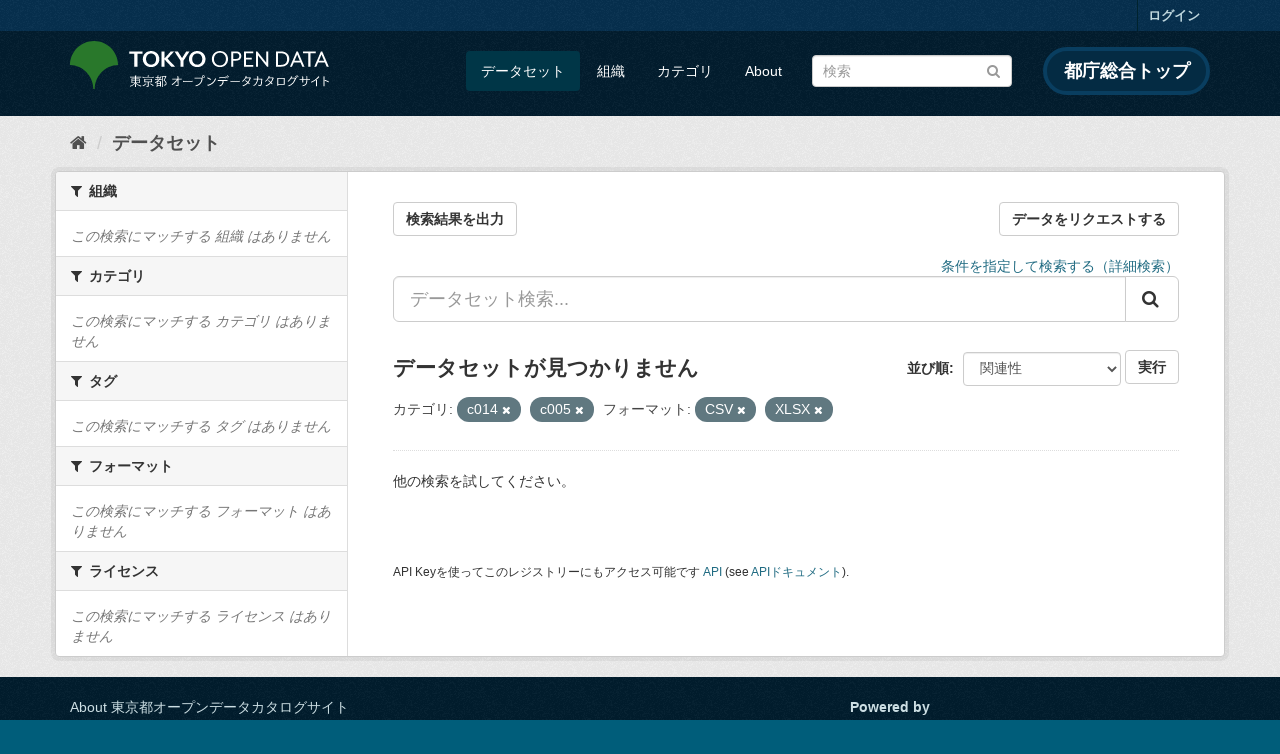

--- FILE ---
content_type: text/html; charset=utf-8
request_url: https://catalog.data.metro.tokyo.lg.jp/dataset?res_format=CSV&groups=c014&res_format=XLSX&groups=c005
body_size: 6019
content:
<!DOCTYPE html>
<!--[if IE 9]> <html lang="ja" class="ie9"> <![endif]-->
<!--[if gt IE 8]><!--> <html lang="ja"> <!--<![endif]-->
  <head>
    <link rel="stylesheet" type="text/css" href="/fanstatic/vendor/:version:2023-06-02T01:54:07.62/select2/select2.min.css" />
<link rel="stylesheet" type="text/css" href="/fanstatic/css/:version:2023-06-02T01:54:07.58/main.min.css" />
<link rel="stylesheet" type="text/css" href="/fanstatic/vendor/:version:2023-06-02T01:54:07.62/font-awesome/css/font-awesome.min.css" />
<link rel="stylesheet" type="text/css" href="/fanstatic/tokyo_od_theme/:version:2026-01-28T01:39:15.47/:bundle:jquery-ui.css;daterangepicker.css;tokyo_od_theme.css" />

    <meta charset="utf-8" />
      <meta name="generator" content="ckan 2.8.12" />
      <meta name="viewport" content="width=device-width, initial-scale=1.0">
    <title>データセット - 東京都オープンデータカタログサイト</title>

    
    
  <link rel="shortcut icon" href="/tokyo_od_theme/favicon.ico" />
    
  
    <script type="text/javascript">
  (function(i,s,o,g,r,a,m){i['GoogleAnalyticsObject']=r;i[r]=i[r]||function(){
  (i[r].q=i[r].q||[]).push(arguments)},i[r].l=1*new Date();a=s.createElement(o),
  m=s.getElementsByTagName(o)[0];a.async=1;a.src=g;m.parentNode.insertBefore(a,m)
  })(window,document,'script','//www.google-analytics.com/analytics.js','ga');

  ga('create', 'UA-151340803-1', 'auto', {});
     
  ga('set', 'anonymizeIp', true);
  ga('send', 'pageview');
</script>
  

  
      
    
  
  
  


    
      
      
    
    
  </head>

  
  <body data-site-root="https://catalog.data.metro.tokyo.lg.jp/" data-locale-root="https://catalog.data.metro.tokyo.lg.jp/" >

    
<!-- Google Tag Manager (noscript) -->
<noscript><iframe src="https://www.googletagmanager.com/ns.html?id=GTM-W6KNVCT"
                  height="0" width="0" style="display:none;visibility:hidden" title="Google Tag Manager (noscript)"></iframe></noscript>
<!-- End Google Tag Manager (noscript) -->

    <div class="sr-only sr-only-focusable"><a href="#content">スキップして内容へ</a></div>
  


  
     
<header class="account-masthead">
  <div class="container">
     
    <nav class="account not-authed">
      <ul class="list-unstyled">
        
        <li><a href="/user/login">ログイン</a></li>
         
      </ul>
    </nav>
     
  </div>
</header>

<header class="navbar navbar-static-top masthead">
    
  <div class="container">
    <div class="navbar-right">
      <button data-target="#main-navigation-toggle" data-toggle="collapse" class="navbar-toggle collapsed" type="button">
        <span class="fa fa-bars"></span>
      </button>
    </div>
    <hgroup class="header-image navbar-left">
       
<a class="logo" href="https://portal.data.metro.tokyo.lg.jp"><img src="/tokyo_od_theme/images/tokyo-od-logo.png" alt="東京都オープンデータカタログサイト" title="東京都オープンデータカタログサイト" /></a>
 
    </hgroup>

    <div class="collapse navbar-collapse" id="main-navigation-toggle">
      
      <nav class="section navigation">
        <ul class="nav nav-pills">
           <li class="active"><a href="/dataset">データセット</a></li><li><a href="/organization">組織</a></li><li><a href="/group">カテゴリ</a></li><li><a href="/about">About</a></li> 
        </ul>
      </nav>
       
<form class="section site-search simple-input" action="/dataset" method="get">
  <div class="field">
    <label for="field-sitewide-search">データセットを検索</label>
    <input id="field-sitewide-search" type="text" class="form-control" name="q" placeholder="検索" />
    <button class="btn-search" type="submit"><i class="fa fa-search"></i></button>
  </div>
</form>
<a href="https://www.metro.tokyo.lg.jp/" target="_blank" title="都庁総合トップを新規ウィンドウで開きます" class="metro-tokyo">
  都庁総合トップ
</a>

    </div>
  </div>
</header>

  
    <div role="main">
      <div id="content" class="container">
        
          
            <div class="flash-messages">
              
                
              
            </div>
          

          
            <div class="toolbar">
              
  
    <ol class="breadcrumb">
      
<li class="home"><a href="/" title="ホーム"><i class="fa fa-home"></i><span> ホーム</span></a></li>
      
  <li class="active"><a class=" active" href="/dataset">データセット</a></li>

    </ol>
  

            </div>
          

          <div class="row wrapper">
            
            
            

            
              <aside class="secondary col-sm-3">
                
                
<div class="filters">
  <div>
    
      

  
  
    
      
      
        <section class="module module-narrow module-shallow">
          
            <h2 class="module-heading">
              <i class="fa fa-filter"></i>
              
              組織
            </h2>
          
          
  
  
    <p class="module-content empty">この検索にマッチする 組織 はありません</p>
  
  

        </section>
      
    
  

    
      

  
  
    
      
      
        <section class="module module-narrow module-shallow">
          
            <h2 class="module-heading">
              <i class="fa fa-filter"></i>
              
              カテゴリ
            </h2>
          
          
  
  
    <p class="module-content empty">この検索にマッチする カテゴリ はありません</p>
  
  

        </section>
      
    
  

    
      

  
  
    
      
      
        <section class="module module-narrow module-shallow">
          
            <h2 class="module-heading">
              <i class="fa fa-filter"></i>
              
              タグ
            </h2>
          
          
  
  
    <p class="module-content empty">この検索にマッチする タグ はありません</p>
  
  

        </section>
      
    
  

    
      

  
  
    
      
      
        <section class="module module-narrow module-shallow">
          
            <h2 class="module-heading">
              <i class="fa fa-filter"></i>
              
              フォーマット
            </h2>
          
          
  
  
    <p class="module-content empty">この検索にマッチする フォーマット はありません</p>
  
  

        </section>
      
    
  

    
      

  
  
    
      
      
        <section class="module module-narrow module-shallow">
          
            <h2 class="module-heading">
              <i class="fa fa-filter"></i>
              
              ライセンス
            </h2>
          
          
  
  
    <p class="module-content empty">この検索にマッチする ライセンス はありません</p>
  
  

        </section>
      
    
  

    
  </div>
  <a class="close no-text hide-filters"><i class="fa fa-times-circle"></i><span class="text">close</span></a>
</div>

              </aside>
            

            
              <div class="primary col-sm-9 col-xs-12">
                
                
  <section class="module">
    <div class="module-content">
      
  
    <div style="display: flex; justify-content: space-between;" class="page_primary_action">
  
    
    <form method="post" action="/csv/export" style="display:inline">
      <input type="hidden" name="q" value="">
      <input type="hidden" name="search_url_params" value="res_format=CSV&amp;groups=c014&amp;res_format=XLSX&amp;groups=c005">
      <button type="submit" class="btn btn-default">検索結果を出力</button>
    </form>
    
      <a class="btn btn-default" href="https://logoform.jp/form/tmgform/835554" target="_blank">データをリクエストする</a>
    
  </div>

      
  
  
  







<form id="dataset-search-form" class="search-form" method="get" data-module="select-switch">

  
  
    <div style="text-align: right;">
      <a href="/advanced_search">
        条件を指定して検索する（詳細検索）
      </a>
    </div>
  
  
    <div class="input-group search-input-group">
      <input aria-label="データセット検索..." id="field-giant-search" type="text" class="form-control input-lg" name="q" value="" autocomplete="off" placeholder="データセット検索...">
      
      <span class="input-group-btn">
        <button class="btn btn-default btn-lg" type="submit" value="search">
          <i class="fa fa-search"></i>
        </button>
      </span>
      
    </div>
  


  
    <span>
  
  

  
  
  
  <input type="hidden" name="res_format" value="CSV" />
  
  
  
  
  
  <input type="hidden" name="groups" value="c014" />
  
  
  
  
  
  <input type="hidden" name="res_format" value="XLSX" />
  
  
  
  
  
  <input type="hidden" name="groups" value="c005" />
  
  
  
  </span>
  

  
    
      <div class="form-select form-group control-order-by">
        <label for="field-order-by">並び順</label>
        <select id="field-order-by" name="sort" class="form-control">
          
            
              <option value="score desc, metadata_modified desc" selected="selected">関連性</option>
            
          
            
              <option value="title_string asc">名前で昇順</option>
            
          
            
              <option value="title_string desc">名前で降順</option>
            
          
            
              <option value="metadata_modified desc">最終更新日</option>
            
          
            
              <option value="metadata_created asc">作成日の古い順</option>
            
          
            
              <option value="metadata_created desc">作成日の新しい順</option>
            
          
            
              <option value="views_recent desc">人気</option>
            
          
        </select>
        
<button class="btn btn-default" type="submit">実行</button>

      </div>
    
  

  
    
      <h2>

  
  
  
  

データセットが見つかりません</h2>
    
  

  
    
      <p class="filter-list">
        
          
          <span class="facet">カテゴリ:</span>
          
            <span class="filtered pill">c014
              <a href="dataset?res_format=CSV&amp;res_format=XLSX&amp;groups=c005" class="remove" title="削除"><i class="fa fa-times"></i></a>
            </span>
          
            <span class="filtered pill">c005
              <a href="dataset?res_format=CSV&amp;groups=c014&amp;res_format=XLSX" class="remove" title="削除"><i class="fa fa-times"></i></a>
            </span>
          
        
          
          <span class="facet">フォーマット:</span>
          
            <span class="filtered pill">CSV
              <a href="dataset?groups=c014&amp;res_format=XLSX&amp;groups=c005" class="remove" title="削除"><i class="fa fa-times"></i></a>
            </span>
          
            <span class="filtered pill">XLSX
              <a href="dataset?res_format=CSV&amp;groups=c014&amp;groups=c005" class="remove" title="削除"><i class="fa fa-times"></i></a>
            </span>
          
        
      </p>
      <a class="show-filters btn btn-default">フィルタ結果</a>
    
  

</form>


   <p class="extra">他の検索を試してください。</p> 




      
        

  

      
    </div>

    
      
    
  </section>

  
  <section class="module">
    <div class="module-content">
      
      <small>
        
        
        
          API Keyを使ってこのレジストリーにもアクセス可能です <a href="/api/3">API</a> (see <a href="http://docs.ckan.org/en/2.8/api/">APIドキュメント</a>). 
      </small>
      
    </div>
  </section>
  

              </div>
            
          </div>
        
      </div>
    </div>
  
    <footer class="site-footer">
  <div class="container">
    

    <div class="row">
      <div class="col-md-8 footer-links">
        
          <ul class="list-unstyled">
            
              <li><a href="/about">About 東京都オープンデータカタログサイト</a></li>
            
          </ul>
          <ul class="list-unstyled">
            
              
              <li><a href="http://docs.ckan.org/en/2.8/api/">CKAN API</a></li>
              <li><a href="http://www.ckan.org/">CKANアソシエーション</a></li>
              <li><a href="http://www.opendefinition.org/okd/"><img src="/base/images/od_80x15_blue.png" alt="Open Data"></a></li>
            
          </ul>
        
      </div>
      <div class="col-md-4 attribution">
        
          <p><strong>Powered by</strong> <a class="hide-text ckan-footer-logo" href="http://ckan.org">CKAN</a></p>
        
        
          
<form class="form-inline form-select lang-select" action="/util/redirect" data-module="select-switch" method="POST">
  <label for="field-lang-select">言語</label>
  <select id="field-lang-select" name="url" data-module="autocomplete" data-module-dropdown-class="lang-dropdown" data-module-container-class="lang-container">
    
      <option value="/ja/dataset?res_format=CSV&amp;groups=c014&amp;res_format=XLSX&amp;groups=c005" selected="selected">
        日本語
      </option>
    
      <option value="/en/dataset?res_format=CSV&amp;groups=c014&amp;res_format=XLSX&amp;groups=c005" >
        English
      </option>
    
      <option value="/pt_BR/dataset?res_format=CSV&amp;groups=c014&amp;res_format=XLSX&amp;groups=c005" >
        português (Brasil)
      </option>
    
      <option value="/it/dataset?res_format=CSV&amp;groups=c014&amp;res_format=XLSX&amp;groups=c005" >
        italiano
      </option>
    
      <option value="/cs_CZ/dataset?res_format=CSV&amp;groups=c014&amp;res_format=XLSX&amp;groups=c005" >
        čeština (Česká republika)
      </option>
    
      <option value="/ca/dataset?res_format=CSV&amp;groups=c014&amp;res_format=XLSX&amp;groups=c005" >
        català
      </option>
    
      <option value="/es/dataset?res_format=CSV&amp;groups=c014&amp;res_format=XLSX&amp;groups=c005" >
        español
      </option>
    
      <option value="/fr/dataset?res_format=CSV&amp;groups=c014&amp;res_format=XLSX&amp;groups=c005" >
        français
      </option>
    
      <option value="/el/dataset?res_format=CSV&amp;groups=c014&amp;res_format=XLSX&amp;groups=c005" >
        Ελληνικά
      </option>
    
      <option value="/sv/dataset?res_format=CSV&amp;groups=c014&amp;res_format=XLSX&amp;groups=c005" >
        svenska
      </option>
    
      <option value="/sr/dataset?res_format=CSV&amp;groups=c014&amp;res_format=XLSX&amp;groups=c005" >
        српски
      </option>
    
      <option value="/no/dataset?res_format=CSV&amp;groups=c014&amp;res_format=XLSX&amp;groups=c005" >
        norsk bokmål (Norge)
      </option>
    
      <option value="/sk/dataset?res_format=CSV&amp;groups=c014&amp;res_format=XLSX&amp;groups=c005" >
        slovenčina
      </option>
    
      <option value="/fi/dataset?res_format=CSV&amp;groups=c014&amp;res_format=XLSX&amp;groups=c005" >
        suomi
      </option>
    
      <option value="/ru/dataset?res_format=CSV&amp;groups=c014&amp;res_format=XLSX&amp;groups=c005" >
        русский
      </option>
    
      <option value="/de/dataset?res_format=CSV&amp;groups=c014&amp;res_format=XLSX&amp;groups=c005" >
        Deutsch
      </option>
    
      <option value="/pl/dataset?res_format=CSV&amp;groups=c014&amp;res_format=XLSX&amp;groups=c005" >
        polski
      </option>
    
      <option value="/nl/dataset?res_format=CSV&amp;groups=c014&amp;res_format=XLSX&amp;groups=c005" >
        Nederlands
      </option>
    
      <option value="/bg/dataset?res_format=CSV&amp;groups=c014&amp;res_format=XLSX&amp;groups=c005" >
        български
      </option>
    
      <option value="/ko_KR/dataset?res_format=CSV&amp;groups=c014&amp;res_format=XLSX&amp;groups=c005" >
        한국어 (대한민국)
      </option>
    
      <option value="/hu/dataset?res_format=CSV&amp;groups=c014&amp;res_format=XLSX&amp;groups=c005" >
        magyar
      </option>
    
      <option value="/sl/dataset?res_format=CSV&amp;groups=c014&amp;res_format=XLSX&amp;groups=c005" >
        slovenščina
      </option>
    
      <option value="/lv/dataset?res_format=CSV&amp;groups=c014&amp;res_format=XLSX&amp;groups=c005" >
        latviešu
      </option>
    
      <option value="/am/dataset?res_format=CSV&amp;groups=c014&amp;res_format=XLSX&amp;groups=c005" >
        አማርኛ
      </option>
    
      <option value="/ne/dataset?res_format=CSV&amp;groups=c014&amp;res_format=XLSX&amp;groups=c005" >
        नेपाली
      </option>
    
      <option value="/pt_PT/dataset?res_format=CSV&amp;groups=c014&amp;res_format=XLSX&amp;groups=c005" >
        português (Portugal)
      </option>
    
      <option value="/uk_UA/dataset?res_format=CSV&amp;groups=c014&amp;res_format=XLSX&amp;groups=c005" >
        українська (Україна)
      </option>
    
      <option value="/he/dataset?res_format=CSV&amp;groups=c014&amp;res_format=XLSX&amp;groups=c005" >
        עברית
      </option>
    
      <option value="/gl/dataset?res_format=CSV&amp;groups=c014&amp;res_format=XLSX&amp;groups=c005" >
        galego
      </option>
    
      <option value="/eu/dataset?res_format=CSV&amp;groups=c014&amp;res_format=XLSX&amp;groups=c005" >
        euskara
      </option>
    
      <option value="/uk/dataset?res_format=CSV&amp;groups=c014&amp;res_format=XLSX&amp;groups=c005" >
        українська
      </option>
    
      <option value="/en_AU/dataset?res_format=CSV&amp;groups=c014&amp;res_format=XLSX&amp;groups=c005" >
        English (Australia)
      </option>
    
      <option value="/mk/dataset?res_format=CSV&amp;groups=c014&amp;res_format=XLSX&amp;groups=c005" >
        македонски
      </option>
    
      <option value="/hr/dataset?res_format=CSV&amp;groups=c014&amp;res_format=XLSX&amp;groups=c005" >
        hrvatski
      </option>
    
      <option value="/vi/dataset?res_format=CSV&amp;groups=c014&amp;res_format=XLSX&amp;groups=c005" >
        Tiếng Việt
      </option>
    
      <option value="/tl/dataset?res_format=CSV&amp;groups=c014&amp;res_format=XLSX&amp;groups=c005" >
        Filipino (Pilipinas)
      </option>
    
      <option value="/id/dataset?res_format=CSV&amp;groups=c014&amp;res_format=XLSX&amp;groups=c005" >
        Indonesia
      </option>
    
      <option value="/ar/dataset?res_format=CSV&amp;groups=c014&amp;res_format=XLSX&amp;groups=c005" >
        العربية
      </option>
    
      <option value="/fa_IR/dataset?res_format=CSV&amp;groups=c014&amp;res_format=XLSX&amp;groups=c005" >
        فارسی (ایران)
      </option>
    
      <option value="/lt/dataset?res_format=CSV&amp;groups=c014&amp;res_format=XLSX&amp;groups=c005" >
        lietuvių
      </option>
    
      <option value="/tr/dataset?res_format=CSV&amp;groups=c014&amp;res_format=XLSX&amp;groups=c005" >
        Türkçe
      </option>
    
      <option value="/zh_Hans_CN/dataset?res_format=CSV&amp;groups=c014&amp;res_format=XLSX&amp;groups=c005" >
        中文 (简体, 中国)
      </option>
    
      <option value="/km/dataset?res_format=CSV&amp;groups=c014&amp;res_format=XLSX&amp;groups=c005" >
        ខ្មែរ
      </option>
    
      <option value="/zh_Hant_TW/dataset?res_format=CSV&amp;groups=c014&amp;res_format=XLSX&amp;groups=c005" >
        中文 (繁體, 台灣)
      </option>
    
      <option value="/sq/dataset?res_format=CSV&amp;groups=c014&amp;res_format=XLSX&amp;groups=c005" >
        shqip
      </option>
    
      <option value="/ro/dataset?res_format=CSV&amp;groups=c014&amp;res_format=XLSX&amp;groups=c005" >
        română
      </option>
    
      <option value="/sr_Latn/dataset?res_format=CSV&amp;groups=c014&amp;res_format=XLSX&amp;groups=c005" >
        srpski (latinica)
      </option>
    
      <option value="/is/dataset?res_format=CSV&amp;groups=c014&amp;res_format=XLSX&amp;groups=c005" >
        íslenska
      </option>
    
      <option value="/th/dataset?res_format=CSV&amp;groups=c014&amp;res_format=XLSX&amp;groups=c005" >
        ไทย
      </option>
    
      <option value="/da_DK/dataset?res_format=CSV&amp;groups=c014&amp;res_format=XLSX&amp;groups=c005" >
        dansk (Danmark)
      </option>
    
      <option value="/mn_MN/dataset?res_format=CSV&amp;groups=c014&amp;res_format=XLSX&amp;groups=c005" >
        монгол (Монгол)
      </option>
    
      <option value="/es_AR/dataset?res_format=CSV&amp;groups=c014&amp;res_format=XLSX&amp;groups=c005" >
        español (Argentina)
      </option>
    
  </select>
  <button class="btn btn-default js-hide" type="submit">Go</button>
</form>
        
      </div>
    </div>
    


  </div>

  
    
  
</footer>
  
    
    
    
      
    
  
  
  
    
  
  
  
  
  
  
  <!-- Google Tag Manager -->
  <script>(function(w,d,s,l,i){w[l]=w[l]||[];w[l].push({'gtm.start':
  new Date().getTime(),event:'gtm.js'});var f=d.getElementsByTagName(s)[0],
  j=d.createElement(s),dl=l!='dataLayer'?'&l='+l:'';j.async=true;j.src=
  'https://www.googletagmanager.com/gtm.js?id='+i+dl;f.parentNode.insertBefore(j,f);
  })(window,document,'script','dataLayer','GTM-W6KNVCT');</script>
  <!-- End Google Tag Manager -->

  
    
    <div class="js-hide" data-module="google-analytics"
      data-module-googleanalytics_resource_prefix="">
    </div>
  


      
  <script>document.getElementsByTagName('html')[0].className += ' js';</script>
<script type="text/javascript" src="/fanstatic/vendor/:version:2023-06-02T01:54:07.62/jquery.min.js"></script>
<script type="text/javascript" src="/fanstatic/vendor/:version:2023-06-02T01:54:07.62/:bundle:bootstrap/js/bootstrap.min.js;jed.min.js;moment-with-locales.min.js;select2/select2.min.js;qs.js"></script>
<script type="text/javascript" src="/fanstatic/base/:version:2023-06-02T01:54:07.59/:bundle:plugins/jquery.inherit.min.js;plugins/jquery.proxy-all.min.js;plugins/jquery.url-helpers.min.js;plugins/jquery.date-helpers.min.js;plugins/jquery.slug.min.js;plugins/jquery.slug-preview.min.js;plugins/jquery.truncator.min.js;plugins/jquery.masonry.min.js;plugins/jquery.form-warning.min.js;plugins/jquery.images-loaded.min.js;sandbox.min.js;module.min.js;pubsub.min.js;client.min.js;notify.min.js;i18n.min.js;main.min.js;modules/select-switch.min.js;modules/slug-preview.min.js;modules/basic-form.min.js;modules/confirm-action.min.js;modules/api-info.min.js;modules/autocomplete.min.js;modules/custom-fields.min.js;modules/data-viewer.min.js;modules/table-selectable-rows.min.js;modules/resource-form.min.js;modules/resource-upload-field.min.js;modules/resource-reorder.min.js;modules/resource-view-reorder.min.js;modules/follow.min.js;modules/activity-stream.min.js;modules/dashboard.min.js;modules/resource-view-embed.min.js;view-filters.min.js;modules/resource-view-filters-form.min.js;modules/resource-view-filters.min.js;modules/table-toggle-more.min.js;modules/dataset-visibility.min.js;modules/media-grid.min.js;modules/image-upload.min.js;modules/followers-counter.min.js"></script>
<script type="text/javascript" src="/fanstatic/base/:version:2023-06-02T01:54:07.59/tracking.min.js"></script>
<script type="text/javascript" src="/fanstatic/ckanext-googleanalytics/:version:2019-11-01T07:09:48.01/googleanalytics_event_tracking.js"></script>
<script type="text/javascript" src="/fanstatic/tokyo_od_theme/:version:2026-01-28T01:39:15.47/:bundle:jquery-ui.js;js.cookie.js;daterangepicker.js;tokyo_od_theme.js;survey.js;modal.js"></script></body>
</html>